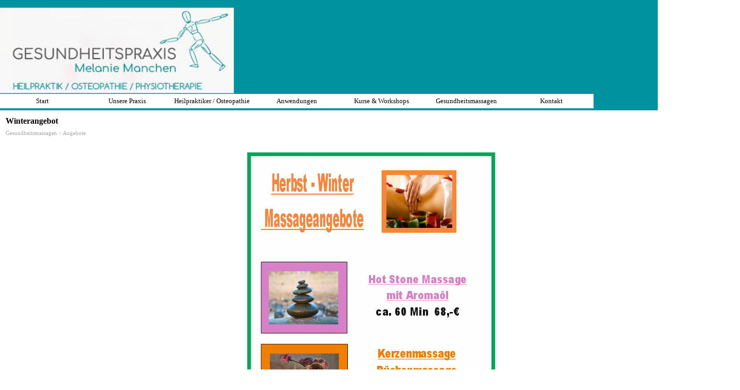

--- FILE ---
content_type: text/html
request_url: http://gesundheitspraxis-manchen.de/winterangebot.html
body_size: 3863
content:
<!DOCTYPE html><!-- HTML5 -->
<html prefix="og: http://ogp.me/ns#" lang="de-DE" dir="ltr">
	<head>
		<title>Winterangebot - Gesundheitspraxis-Manchen</title>
		<meta charset="utf-8" />
		<!--[if IE]><meta http-equiv="ImageToolbar" content="False" /><![endif]-->
		<meta name="author" content="Alfred Luetjens" />
		<meta name="generator" content="Incomedia WebSite X5 Pro 2025.3.4 - www.websitex5.com" />
		<meta property="og:locale" content="de" />
		<meta property="og:type" content="website" />
		<meta property="og:url" content="http://www.gesundheitspraxis-manchen.de/winterangebot.html" />
		<meta property="og:title" content="Winterangebot" />
		<meta property="og:site_name" content="Gesundheitspraxis-Manchen" />
		<meta name="viewport" content="width=1440" />
		
		<link rel="stylesheet" href="style/reset.css?2025-3-4-0" media="screen,print" />
		<link rel="stylesheet" href="style/print.css?2025-3-4-0" media="print" />
		<link rel="stylesheet" href="style/style.css?2025-3-4-0" media="screen,print" />
		<link rel="stylesheet" href="style/template.css?2025-3-4-0" media="screen" />
		<link rel="stylesheet" href="pcss/winterangebot.css?2025-3-4-0-639008055675322765" media="screen,print" />
		<script src="res/jquery.js?2025-3-4-0"></script>
		<script src="res/x5engine.js?2025-3-4-0" data-files-version="2025-3-4-0"></script>
		<script>
			window.onload = function(){ checkBrowserCompatibility('Der von Ihnen verwendete Browser unterstützt nicht die die Funktionen, die für die Anzeige dieser Website benötigt werden.','Der von Ihnen verwendete Browser unterstützt möglicherweise nicht die die Funktionen, die für die Anzeige dieser Website benötigt werden.','[1]Browser aktualisieren[/1] oder [2]Vorgang fortsetzen[/2].','http://outdatedbrowser.com/'); };
			x5engine.utils.currentPagePath = 'winterangebot.html';
		</script>
		
	</head>
	<body>
		<div id="imPageExtContainer">
			<div id="imPageIntContainer">
				<a class="screen-reader-only-even-focused" href="#imGoToCont" title="Überspringen Sie das Hauptmenü">Direkt zum Seiteninhalt</a>
				<div id="imHeaderBg"></div>
				<div id="imPage">
					<header id="imHeader">
						<h1 class="imHidden">Winterangebot - Gesundheitspraxis-Manchen</h1>
						<div id="imHeaderObjects"><div id="imHeader_imMenuObject_02_wrapper" class="template-object-wrapper"><!-- UNSEARCHABLE --><a id="imHeader_imMenuObject_02_skip_menu" href="#imHeader_imMenuObject_02_after_menu" class="screen-reader-only-even-focused">Menü überspringen</a><div id="imHeader_imMenuObject_02"><nav id="imHeader_imMenuObject_02_container"><button type="button" class="clear-button-style hamburger-button hamburger-component" aria-label="Menü anzeigen"><span class="hamburger-bar"></span><span class="hamburger-bar"></span><span class="hamburger-bar"></span></button><div class="hamburger-menu-background-container hamburger-component">
	<div class="hamburger-menu-background menu-mobile menu-mobile-animated hidden">
		<button type="button" class="clear-button-style hamburger-menu-close-button" aria-label="Schließen"><span aria-hidden="true">&times;</span></button>
	</div>
</div>
<ul class="menu-mobile-animated hidden">
	<li class="imMnMnFirst imPage" data-link-paths=",/index.html,/">
<div class="label-wrapper">
<div class="label-inner-wrapper">
		<a class="label" href="index.html">
Start		</a>
</div>
</div>
	</li><li class="imMnMnMiddle imLevel"><div class="label-wrapper"><div class="label-inner-wrapper"><span class="label">Unsere Praxis</span><button type="button" class="screen-reader-only clear-button-style toggle-submenu" aria-label="Untermenü anzeigen für Unsere Praxis" aria-expanded="false" onclick="if ($(this).attr('aria-expanded') == 'true') event.stopImmediatePropagation(); $(this).closest('.imLevel').trigger(jQuery.Event($(this).attr('aria-expanded') == 'false' ? 'mouseenter' : 'mouseleave', { originalEvent: event } ));">▼</button></div></div><ul data-original-position="open-bottom" class="open-bottom" style="" >
	<li class="imMnMnFirst imPage" data-link-paths=",/unser-team.html">
<div class="label-wrapper">
<div class="label-inner-wrapper">
		<a class="label" href="unser-team.html">
unser Team		</a>
</div>
</div>
	</li><li class="imMnMnMiddle imPage" data-link-paths=",/unsere-praxisraeume.html">
<div class="label-wrapper">
<div class="label-inner-wrapper">
		<a class="label" href="unsere-praxisraeume.html">
unsere Praxisräume		</a>
</div>
</div>
	</li><li class="imMnMnLast imPage" data-link-paths=",/allgemeine-informationen.html">
<div class="label-wrapper">
<div class="label-inner-wrapper">
		<a class="label" href="allgemeine-informationen.html">
Allgemeine Informationen		</a>
</div>
</div>
	</li></ul></li><li class="imMnMnMiddle imLevel"><div class="label-wrapper"><div class="label-inner-wrapper"><span class="label">Heilpraktiker / Osteopathie</span><button type="button" class="screen-reader-only clear-button-style toggle-submenu" aria-label="Untermenü anzeigen für Heilpraktiker / Osteopathie" aria-expanded="false" onclick="if ($(this).attr('aria-expanded') == 'true') event.stopImmediatePropagation(); $(this).closest('.imLevel').trigger(jQuery.Event($(this).attr('aria-expanded') == 'false' ? 'mouseenter' : 'mouseleave', { originalEvent: event } ));">▼</button></div></div><ul data-original-position="open-bottom" class="open-bottom" style="" >
	<li class="imMnMnFirst imPage" data-link-paths=",/informationen.html">
<div class="label-wrapper">
<div class="label-inner-wrapper">
		<a class="label" href="informationen.html">
Informationen		</a>
</div>
</div>
	</li><li class="imMnMnSeparator imMnMnMiddle filled-separator">
<div class="label-wrapper">
<div class="label-inner-wrapper">
<span class="label">Wir sind Mitglied im:</span></div></div>	</li><li class="imMnMnMiddle imLevel" data-link-hash="646927051"><div class="label-wrapper"><div class="label-inner-wrapper"><a href="https://www.osteopathie.de/" target="_blank" class="label">Bundesvertretung der Osteopathen</a></div></div></li><li class="imMnMnLast imLevel" data-link-hash="908433042"><div class="label-wrapper"><div class="label-inner-wrapper"><a href="https://www.heilpraktiker.org/" target="_blank" class="label">Fachverband Dt. Heilpraktiker</a></div></div></li></ul></li><li class="imMnMnMiddle imLevel"><div class="label-wrapper"><div class="label-inner-wrapper"><span class="label">Anwendungen</span><button type="button" class="screen-reader-only clear-button-style toggle-submenu" aria-label="Untermenü anzeigen für Anwendungen" aria-expanded="false" onclick="if ($(this).attr('aria-expanded') == 'true') event.stopImmediatePropagation(); $(this).closest('.imLevel').trigger(jQuery.Event($(this).attr('aria-expanded') == 'false' ? 'mouseenter' : 'mouseleave', { originalEvent: event } ));">▼</button></div></div><ul data-original-position="open-bottom" class="open-bottom" style="" >
	<li class="imMnMnFirst imPage" data-link-paths=",/atemtherapie.html">
<div class="label-wrapper">
<div class="label-inner-wrapper">
		<a class="label" href="atemtherapie.html">
Atemtherapie		</a>
</div>
</div>
	</li><li class="imMnMnMiddle imPage" data-link-paths=",/beckenboden-therapie.html">
<div class="label-wrapper">
<div class="label-inner-wrapper">
		<a class="label" href="beckenboden-therapie.html">
Beckenboden Therapie		</a>
</div>
</div>
	</li><li class="imMnMnMiddle imPage" data-link-paths=",/bobath-fuer-erwachsene.html">
<div class="label-wrapper">
<div class="label-inner-wrapper">
		<a class="label" href="bobath-fuer-erwachsene.html">
Bobath für Erwachsene		</a>
</div>
</div>
	</li><li class="imMnMnMiddle imPage" data-link-paths=",/eisanwendung.html">
<div class="label-wrapper">
<div class="label-inner-wrapper">
		<a class="label" href="eisanwendung.html">
Eisanwendung		</a>
</div>
</div>
	</li><li class="imMnMnMiddle imPage" data-link-paths=",/fango.html">
<div class="label-wrapper">
<div class="label-inner-wrapper">
		<a class="label" href="fango.html">
Fango		</a>
</div>
</div>
	</li><li class="imMnMnMiddle imPage" data-link-paths=",/fuszreflexzonenbehandlung.html">
<div class="label-wrapper">
<div class="label-inner-wrapper">
		<a class="label" href="fuszreflexzonenbehandlung.html">
Fußreflexzonenbehandlung		</a>
</div>
</div>
	</li><li class="imMnMnMiddle imPage" data-link-paths=",/hausbesuche.html">
<div class="label-wrapper">
<div class="label-inner-wrapper">
		<a class="label" href="hausbesuche.html">
Hausbesuche		</a>
</div>
</div>
	</li><li class="imMnMnMiddle imPage" data-link-paths=",/kiefergelenksbehandlung--cmd-.html">
<div class="label-wrapper">
<div class="label-inner-wrapper">
		<a class="label" href="kiefergelenksbehandlung--cmd-.html">
Kiefergelenksbehandlung (CMD)		</a>
</div>
</div>
	</li><li class="imMnMnMiddle imPage" data-link-paths=",/kinesiotape.html">
<div class="label-wrapper">
<div class="label-inner-wrapper">
		<a class="label" href="kinesiotape.html">
Kinesiotape		</a>
</div>
</div>
	</li><li class="imMnMnMiddle imPage" data-link-paths=",/kopfschmerz--und-migraenetherapie.html">
<div class="label-wrapper">
<div class="label-inner-wrapper">
		<a class="label" href="kopfschmerz--und-migraenetherapie.html">
Kopfschmerz- und Migränetherapie		</a>
</div>
</div>
	</li><li class="imMnMnMiddle imPage" data-link-paths=",/krankengymnastik.html">
<div class="label-wrapper">
<div class="label-inner-wrapper">
		<a class="label" href="krankengymnastik.html">
Krankengymnastik		</a>
</div>
</div>
	</li><li class="imMnMnMiddle imPage" data-link-paths=",/manuelle-lymphdrainage.html">
<div class="label-wrapper">
<div class="label-inner-wrapper">
		<a class="label" href="manuelle-lymphdrainage.html">
Manuelle Lymphdrainage		</a>
</div>
</div>
	</li><li class="imMnMnMiddle imPage" data-link-paths=",/manuelle-therapie.html">
<div class="label-wrapper">
<div class="label-inner-wrapper">
		<a class="label" href="manuelle-therapie.html">
Manuelle Therapie		</a>
</div>
</div>
	</li><li class="imMnMnMiddle imPage" data-link-paths=",/muskelrelaxation-nach-jacobson.html">
<div class="label-wrapper">
<div class="label-inner-wrapper">
		<a class="label" href="muskelrelaxation-nach-jacobson.html">
Muskelrelaxation nach Jacobson		</a>
</div>
</div>
	</li><li class="imMnMnMiddle imPage" data-link-paths=",/myofasziale-regulationstherapie.html">
<div class="label-wrapper">
<div class="label-inner-wrapper">
		<a class="label" href="myofasziale-regulationstherapie.html">
Myofasziale Regulationstherapie		</a>
</div>
</div>
	</li><li class="imMnMnMiddle imPage" data-link-paths=",/narbenbehandlung.html">
<div class="label-wrapper">
<div class="label-inner-wrapper">
		<a class="label" href="narbenbehandlung.html">
Narbenbehandlung		</a>
</div>
</div>
	</li><li class="imMnMnMiddle imPage" data-link-paths=",/cranio-sacrale-therapie.html">
<div class="label-wrapper">
<div class="label-inner-wrapper">
		<a class="label" href="cranio-sacrale-therapie.html">
Cranio-Sacrale Therapie		</a>
</div>
</div>
	</li><li class="imMnMnLast imPage" data-link-paths=",/personaltraining.html">
<div class="label-wrapper">
<div class="label-inner-wrapper">
		<a class="label" href="personaltraining.html">
Personaltraining		</a>
</div>
</div>
	</li></ul></li><li class="imMnMnMiddle imLevel"><div class="label-wrapper"><div class="label-inner-wrapper"><span class="label">Kurse &amp; Workshops</span><button type="button" class="screen-reader-only clear-button-style toggle-submenu" aria-label="Untermenü anzeigen für Kurse &amp; Workshops" aria-expanded="false" onclick="if ($(this).attr('aria-expanded') == 'true') event.stopImmediatePropagation(); $(this).closest('.imLevel').trigger(jQuery.Event($(this).attr('aria-expanded') == 'false' ? 'mouseenter' : 'mouseleave', { originalEvent: event } ));">▼</button></div></div><ul data-original-position="open-bottom" class="open-bottom" style="" >
	<li class=" imPage" data-link-paths=",/qi-gong.html">
<div class="label-wrapper">
<div class="label-inner-wrapper">
		<a class="label" href="qi-gong.html">
Qi Gong		</a>
</div>
</div>
	</li></ul></li><li class="imMnMnMiddle imLevel"><div class="label-wrapper"><div class="label-inner-wrapper"><span class="label">Gesundheitsmassagen</span><button type="button" class="screen-reader-only clear-button-style toggle-submenu" aria-label="Untermenü anzeigen für Gesundheitsmassagen" aria-expanded="false" onclick="if ($(this).attr('aria-expanded') == 'true') event.stopImmediatePropagation(); $(this).closest('.imLevel').trigger(jQuery.Event($(this).attr('aria-expanded') == 'false' ? 'mouseenter' : 'mouseleave', { originalEvent: event } ));">▼</button></div></div><ul data-original-position="open-bottom" class="open-bottom" style="" >
	<li class="imMnMnFirst imPage" data-link-paths=",/gesundheitsmassagen.html">
<div class="label-wrapper">
<div class="label-inner-wrapper">
		<a class="label" href="gesundheitsmassagen.html">
Gesundheitsmassagen		</a>
</div>
</div>
	</li><li class="imMnMnMiddle imLevel"><div class="label-wrapper"><div class="label-inner-wrapper"><span class="label">Energie Balance</span><button type="button" class="screen-reader-only clear-button-style toggle-submenu" aria-label="Untermenü anzeigen für Energie Balance" aria-expanded="false" onclick="if ($(this).attr('aria-expanded') == 'true') event.stopImmediatePropagation(); $(this).closest('.imLevel').trigger(jQuery.Event($(this).attr('aria-expanded') == 'false' ? 'mouseenter' : 'mouseleave', { originalEvent: event } ));">▼</button></div></div><ul data-original-position="open-right" class="open-right" style="" >
	<li class=" imPage" data-link-paths=",/shiatsu-1.html">
<div class="label-wrapper">
<div class="label-inner-wrapper">
		<a class="label" href="shiatsu-1.html">
Shiatsu		</a>
</div>
</div>
	</li></ul></li><li class="imMnMnMiddle imLevel"><div class="label-wrapper"><div class="label-inner-wrapper"><span class="label">Massage Info</span><button type="button" class="screen-reader-only clear-button-style toggle-submenu" aria-label="Untermenü anzeigen für Massage Info" aria-expanded="false" onclick="if ($(this).attr('aria-expanded') == 'true') event.stopImmediatePropagation(); $(this).closest('.imLevel').trigger(jQuery.Event($(this).attr('aria-expanded') == 'false' ? 'mouseenter' : 'mouseleave', { originalEvent: event } ));">▼</button></div></div><ul data-original-position="open-right" class="open-right" style="" >
	<li class="imMnMnFirst imPage" data-link-paths=",/unsere-massageprodukte.html">
<div class="label-wrapper">
<div class="label-inner-wrapper">
		<a class="label" href="unsere-massageprodukte.html">
unsere Massageprodukte		</a>
</div>
</div>
	</li><li class="imMnMnLast imPage" data-link-paths=",/massage-knigge.html">
<div class="label-wrapper">
<div class="label-inner-wrapper">
		<a class="label" href="massage-knigge.html">
Massage Knigge		</a>
</div>
</div>
	</li></ul></li><li class="imMnMnLast imLevel"><div class="label-wrapper"><div class="label-inner-wrapper"><span class="label">Angebote</span><button type="button" class="screen-reader-only clear-button-style toggle-submenu" aria-label="Untermenü anzeigen für Angebote" aria-expanded="false" onclick="if ($(this).attr('aria-expanded') == 'true') event.stopImmediatePropagation(); $(this).closest('.imLevel').trigger(jQuery.Event($(this).attr('aria-expanded') == 'false' ? 'mouseenter' : 'mouseleave', { originalEvent: event } ));">▼</button></div></div><ul data-original-position="open-right" class="open-right" style="" >
	<li class=" imPage" data-link-paths=",/herbstangebote.html">
<div class="label-wrapper">
<div class="label-inner-wrapper">
		<a class="label" href="herbstangebote.html">
Herbstangebote		</a>
</div>
</div>
	</li></ul></li></ul></li><li class="imMnMnLast imLevel"><div class="label-wrapper"><div class="label-inner-wrapper"><span class="label">Kontakt</span><button type="button" class="screen-reader-only clear-button-style toggle-submenu" aria-label="Untermenü anzeigen für Kontakt" aria-expanded="false" onclick="if ($(this).attr('aria-expanded') == 'true') event.stopImmediatePropagation(); $(this).closest('.imLevel').trigger(jQuery.Event($(this).attr('aria-expanded') == 'false' ? 'mouseenter' : 'mouseleave', { originalEvent: event } ));">▼</button></div></div><ul data-original-position="open-bottom" class="open-bottom" style="" >
	<li class="imMnMnFirst imPage" data-link-paths=",/kontakt-und-anfragen.html">
<div class="label-wrapper">
<div class="label-inner-wrapper">
		<a class="label" href="kontakt-und-anfragen.html">
Kontakt und Anfragen		</a>
</div>
</div>
	</li><li class="imMnMnMiddle imPage" data-link-paths=",/lage.html">
<div class="label-wrapper">
<div class="label-inner-wrapper">
		<a class="label" href="lage.html">
Lage		</a>
</div>
</div>
	</li><li class="imMnMnMiddle imPage" data-link-paths=",/impressum.html">
<div class="label-wrapper">
<div class="label-inner-wrapper">
		<a class="label" href="impressum.html">
Impressum		</a>
</div>
</div>
	</li><li class="imMnMnLast imPage" data-link-paths=",/datenschutzerklaerung.html">
<div class="label-wrapper">
<div class="label-inner-wrapper">
		<a class="label" href="datenschutzerklaerung.html">
Datenschutzerklärung		</a>
</div>
</div>
	</li></ul></li></ul></nav></div><a id="imHeader_imMenuObject_02_after_menu" class="screen-reader-only-even-focused"></a><!-- UNSEARCHABLE END --><script>
var imHeader_imMenuObject_02_settings = {
	'menuId': 'imHeader_imMenuObject_02',
	'responsiveMenuEffect': 'slide',
	'responsiveMenuLevelOpenEvent': 'mouseover',
	'animationDuration': 1000,
}
x5engine.boot.push(function(){x5engine.initMenu(imHeader_imMenuObject_02_settings)});
$(function () {
    $('#imHeader_imMenuObject_02_container ul li').not('.imMnMnSeparator').each(function () {
        $(this).on('mouseenter', function (evt) {
            if (!evt.originalEvent) {
                evt.stopImmediatePropagation();
                evt.preventDefault();
                return;
            }
        });
    });
});
$(function () {$('#imHeader_imMenuObject_02_container ul li').not('.imMnMnSeparator').each(function () {    var $this = $(this), timeout = 0;    $this.on('mouseenter', function () {        if($(this).parents('#imHeader_imMenuObject_02_container-menu-opened').length > 0) return;         clearTimeout(timeout);        setTimeout(function () { $this.children('ul, .multiple-column').stop(false, false).fadeIn(); }, 250);    }).on('mouseleave', function () {        if($(this).parents('#imHeader_imMenuObject_02_container-menu-opened').length > 0) return;         timeout = setTimeout(function () { $this.children('ul, .multiple-column').stop(false, false).fadeOut(); }, 250);    });});});

</script>
</div><div id="imHeader_imObjectImage_03_wrapper" class="template-object-wrapper"><div id="imHeader_imObjectImage_03"><div id="imHeader_imObjectImage_03_container"><img src="images/Header_Neu.jpg"  width="410" height="151" />
</div></div></div></div>
					</header>
					<div id="imStickyBarContainer">
						<div id="imStickyBarGraphics"></div>
						<div id="imStickyBar">
							<div id="imStickyBarObjects"></div>
						</div>
					</div>
					<div id="imSideBar">
						<div id="imSideBarObjects"></div>
					</div>
					<div id="imContentGraphics"></div>
					<main id="imContent">
						<a id="imGoToCont"></a>
						<header>
							<h2 id="imPgTitle">Winterangebot</h2>
							<div id="imBreadcrumb">Gesundheitsmassagen &gt; Angebote</div>
						</header>
						<div id="imPageRow_1" class="imPageRow">
						
						</div>
						<div id="imCell_1" class=""> <div id="imCellStyleGraphics_1" ></div><div id="imCellStyleBorders_1"></div><div id="imObjectImage_137_01"><div id="imObjectImage_137_01_container"><img src="images/Winter-23-b.jpg"  width="501" height="726" />
						</div></div></div>
					</main>
					<div id="imFooterBg"></div>
					<footer id="imFooter">
						<div id="imFooterObjects"><div id="imFooter_imObjectImage_03_wrapper" class="template-object-wrapper"><div id="imFooter_imObjectImage_03"><div id="imFooter_imObjectImage_03_container"><a href="https://www.osteopathie.de/" target="_blank"><img src="images/VOD_Logo.jpg"  width="150" height="45" />
</a></div></div></div><div id="imFooter_imObjectImage_04_wrapper" class="template-object-wrapper"><div id="imFooter_imObjectImage_04"><div id="imFooter_imObjectImage_04_container"><a href="https://www.heilpraktiker.org/" target="_blank"><img src="images/Heilpraktikerlogo.jpg"  width="119" height="120" />
</a></div></div></div><div id="imFooter_imTextObject_07_wrapper" class="template-object-wrapper"><div id="imFooter_imTextObject_07">
	<div data-index="0"  class="text-tab-content grid-prop current-tab "  id="imFooter_imTextObject_07_tab0" style="opacity: 1; " role="tabpanel" tabindex="0">
		<div class="text-inner">
			<div><span class="fs18lh1-5 cf1">Heilpraktik / Osteopathie / Physioterapie</span></div>
		</div>
	</div>

</div>
</div><div id="imFooter_imTextObject_08_wrapper" class="template-object-wrapper"><div id="imFooter_imTextObject_08">
	<div data-index="0"  class="text-tab-content grid-prop current-tab "  id="imFooter_imTextObject_08_tab0" style="opacity: 1; " role="tabpanel" tabindex="0">
		<div class="text-inner">
			<div class="imTACenter"><span class="fs10lh1-5">Gesundheitspraxis Manchen</span></div><div class="imTACenter"><span class="fs10lh1-5">Merkurstraße 45-47 / </span><span class="fs10lh1-5">24943 Flensburg</span></div>
		</div>
	</div>

</div>
</div><div id="imFooter_imTextObject_09_wrapper" class="template-object-wrapper"><div id="imFooter_imTextObject_09">
	<div data-index="0"  class="text-tab-content grid-prop current-tab "  id="imFooter_imTextObject_09_tab0" style="opacity: 1; " role="tabpanel" tabindex="0">
		<div class="text-inner">
			<div><span class="fs18lh1-5"><a href="kontakt-und-anfragen.html" target="_blank" class="imCssLink">Kontakt / Anmeldung</a></span></div>
		</div>
	</div>

</div>
</div></div>
					</footer>
				</div>
				<span class="screen-reader-only-even-focused" style="bottom: 0;"><a href="#imGoToCont" title="Lesen Sie den Inhalt der Seite noch einmal durch">Zurück zum Seiteninhalt</a></span>
			</div>
		</div>
		
		<noscript class="imNoScript"><div class="alert alert-red">Um diese Website nutzen zu können, aktivieren Sie bitte JavaScript.</div></noscript>
	</body>
</html>


--- FILE ---
content_type: text/css
request_url: http://gesundheitspraxis-manchen.de/style/template.css?2025-3-4-0
body_size: 558
content:
html { position: relative; margin: 0; padding: 0; height: 100%; }
body { margin: 0; padding: 0; text-align: start; height: 100%; }
#imPageExtContainer { min-height: 100%; }
#imPageIntContainer { position: relative;}
#imPage { position: relative; width: 100%; }
#imHeaderBg { position: absolute; inset-inline-start: 0px; top: 0; width: 100%; }
#imContent { position: relative; overflow-x: clip; }
#imFooterBg { position: absolute; inset-inline-start: 0px; bottom: 0; width: 100%; }
#imStickyBarContainer { visibility: hidden; position: fixed; overflow: hidden; }
html { min-width: 1440px; }
#imPageExtContainer { background-image: url('Hintergrund.jpg'); background-position: left top; background-repeat: repeat; background-attachment: scroll; background-color: rgba(255, 255, 255, 1); z-index: 0; position: relative; }
#imPage { padding-top: 15px; padding-bottom: 15px; min-width: 1440px; }
#imHeaderBg { height: 165px; background-image: none; background-color: transparent; }
#imHeader { background-image: url('Hintergrund.jpg'); background-position: left top; background-repeat: repeat; background-attachment: scroll; background-color: transparent; }
#imHeaderObjects { margin-inline-start: auto; margin-inline-end: auto; position: relative; height: 200px; width:1440px; }
#imContent { align-self: start; padding: 5px 0 5px 0; }
#imContentGraphics { min-height: 380px; background-image: none; background-color: rgba(255, 255, 255, 1); }
#imFooterBg { z-index: -1; height: 90px; background-image: url('Hintergrund_9twecc7e.jpg'); background-position: left top; background-repeat: repeat; background-attachment: scroll; background-color: rgba(255, 255, 255, 1); }
#imFooter {  background-image: none; background-color: rgba(255, 255, 255, 1); }
#imFooterObjects { margin-inline-start: auto; margin-inline-end: auto; position: relative; height: 75px; width:1440px; }
#imSideBar { background-image: none; background-color: transparent; overflow: visible; zoom: 1; z-index: 200; }
#imSideBarObjects { position: relative; height: 380px; }


--- FILE ---
content_type: text/css
request_url: http://gesundheitspraxis-manchen.de/pcss/winterangebot.css?2025-3-4-0-639008055675322765
body_size: 3862
content:
#imPage { display: grid; grid-template-columns: minmax(0, 1fr) 1440px minmax(0, 1fr); grid-template-rows: 200px auto 75px; }
#imHeader { display: block; grid-column: 1 / 4; grid-row: 1 / 2; }
#imFooter { display: block; grid-column: 2 / 3; grid-row: 3 / 4; }
#imSideBar { display: none; }
#imContent { display: block; grid-column: 1 / 4; grid-row: 2 / 3; }
#imContentGraphics { display: block; grid-column: 2 / 3; grid-row: 2 / 3; }
#imContent { display: grid; grid-template-columns: minmax(0, 1fr) 59.583px 59.583px 59.583px 59.583px 59.583px 59.583px 59.583px 59.583px 59.583px 59.583px 59.583px 59.583px 59.583px 59.583px 59.583px 59.583px 59.583px 59.583px 59.583px 59.583px 59.583px 59.583px 59.583px 59.583px minmax(0, 1fr); grid-template-rows: auto auto auto; }
#imContent > header { display: block; grid-column: 2 / 26; grid-row: 1 / 2; }
#imGoToCont { display: block; grid-column: 2 / 3; grid-row: 1 / 2; }
#imCell_1 { display: grid; grid-column: 2 / 26; grid-row: 2 / 4; }
#imPageRow_1 { display: block; grid-column: 2 / 26; grid-row: 2 / 4; }
h2#imPgTitle { position: relative; float: left; float: inline-start; }
#imBreadcrumb { position: relative; float: left; float: inline-start; }
#imHeader_imCell_2 { grid-template-columns: 100%; position: relative; box-sizing: border-box; }
#imHeader_imMenuObject_02 { position: relative; max-width: 100%; box-sizing: border-box; z-index: 103; }
#imHeader_imCellStyleGraphics_2 { grid-row: 1 / -1; grid-column: 1 / -1; background-color: transparent;  }
#imHeader_imCellStyleBorders_2 { grid-row: 1 / -1; grid-column: 1 / -1; z-index: 102; }

.label-wrapper .menu-item-icon {
max-height: 100%; position: absolute; top: 0; bottom: 0; inset-inline-start: 3px; margin: auto; z-index: 0; 
}
.im-menu-opened #imStickyBarContainer, .im-menu-opened #imPageToTop { visibility: hidden !important; }
#imHeader_imCell_3 { grid-template-columns: 100%; position: relative; box-sizing: border-box; }
#imHeader_imObjectImage_03 { position: relative; max-width: 100%; box-sizing: border-box; z-index: 3; }
#imHeader_imCellStyleGraphics_3 { grid-row: 1 / -1; grid-column: 1 / -1; background-color: transparent;  }
#imHeader_imCellStyleBorders_3 { grid-row: 1 / -1; grid-column: 1 / -1; z-index: 2; }

#imHeader_imObjectImage_03 { vertical-align: top; margin-top: 0px; margin-bottom: 0px; margin-inline-start: auto; margin-inline-end: auto; }
#imHeader_imObjectImage_03 #imHeader_imObjectImage_03_container img { width: 100%; height: auto; vertical-align: top; }#imFooter_imCell_3 { grid-template-columns: 100%; position: relative; box-sizing: border-box; }
#imFooter_imObjectImage_03 { position: relative; max-width: 100%; box-sizing: border-box; z-index: 3; }
#imFooter_imCellStyleGraphics_3 { grid-row: 1 / -1; grid-column: 1 / -1; background-color: transparent;  }
#imFooter_imCellStyleBorders_3 { grid-row: 1 / -1; grid-column: 1 / -1; z-index: 2; }

#imFooter_imObjectImage_03 { vertical-align: top; margin-top: 0px; margin-bottom: 0px; margin-inline-start: auto; margin-inline-end: auto; }
#imFooter_imObjectImage_03 #imFooter_imObjectImage_03_container img { width: 100%; height: auto; vertical-align: top; }#imFooter_imCell_4 { grid-template-columns: 100%; position: relative; box-sizing: border-box; }
#imFooter_imObjectImage_04 { position: relative; max-width: 100%; box-sizing: border-box; z-index: 3; }
#imFooter_imCellStyleGraphics_4 { grid-row: 1 / -1; grid-column: 1 / -1; background-color: transparent;  }
#imFooter_imCellStyleBorders_4 { grid-row: 1 / -1; grid-column: 1 / -1; z-index: 2; }

#imFooter_imObjectImage_04 { vertical-align: top; margin-top: 0px; margin-bottom: 0px; margin-inline-start: auto; margin-inline-end: auto; }
#imFooter_imObjectImage_04 #imFooter_imObjectImage_04_container img { width: 100%; height: auto; vertical-align: top; }#imFooter_imCell_7 { grid-template-columns: 100%; position: relative; box-sizing: border-box; }
#imFooter_imTextObject_07 { position: relative; max-width: 100%; box-sizing: border-box; z-index: 3; }
#imFooter_imCellStyleGraphics_7 { grid-row: 1 / -1; grid-column: 1 / -1; background-color: transparent;  }
#imFooter_imCellStyleBorders_7 { grid-row: 1 / -1; grid-column: 1 / -1; z-index: 2; }

#imFooter_imTextObject_07 { width: 100%; }
#imFooter_imTextObject_07 { font-style: normal; font-weight: normal; line-height: 20px; }
#imFooter_imTextObject_07_tab0 div { line-height: 20px; }
#imFooter_imTextObject_07_tab0 .imHeading1 { line-height: 20px; }
#imFooter_imTextObject_07_tab0 .imHeading2 { line-height: 20px; }
#imFooter_imTextObject_07_tab0 .imHeading3 { line-height: 20px; }
#imFooter_imTextObject_07_tab0 .imHeading4 { line-height: 20px; }
#imFooter_imTextObject_07_tab0 .imHeading5 { line-height: 20px; }
#imFooter_imTextObject_07_tab0 .imHeading6 { line-height: 20px; }
#imFooter_imTextObject_07_tab0 ul { list-style: disc; margin: 0; padding: 0; overflow: hidden; }
#imFooter_imTextObject_07_tab0 ul ul { list-style: square; padding-block: 0px; padding-inline: 20px 0px; }
#imFooter_imTextObject_07_tab0 ul ul ul { list-style: circle; }
#imFooter_imTextObject_07_tab0 ul li, ol li { margin-block: 0px; margin-inline: 40px 0px; padding: 0px; }
#imFooter_imTextObject_07_tab0 ol { list-style: decimal; margin: 0; padding: 0; }
#imFooter_imTextObject_07_tab0 ol ol { list-style: lower-alpha; padding-block: 0px; padding-inline: 20px 0px; }
#imFooter_imTextObject_07_tab0 blockquote { margin-block: 0px; margin-inline: 15px 0px; padding: 0; border: none; }
#imFooter_imTextObject_07_tab0 table { border: none; padding: 0; border-collapse: collapse; }
#imFooter_imTextObject_07_tab0 table td { border: 1px solid black; word-wrap: break-word; padding: 4px 3px; margin: 0; vertical-align: middle; }
#imFooter_imTextObject_07_tab0 p { margin: 0; padding: 0; }
#imFooter_imTextObject_07_tab0 .inline-block { display: inline-block; }
#imFooter_imTextObject_07_tab0 sup { vertical-align: super; font-size: smaller; }
#imFooter_imTextObject_07_tab0 sub { vertical-align: sub; font-size: smaller; }
#imFooter_imTextObject_07_tab0 img { border: none; margin: 0; vertical-align: text-bottom;}
#imFooter_imTextObject_07_tab0 .fleft { float: left; float: inline-start; vertical-align: baseline;}
#imFooter_imTextObject_07_tab0 .fright { float: right; float: inline-end; vertical-align: baseline;}
#imFooter_imTextObject_07_tab0 img.fleft { margin-inline-end: 15px; }
#imFooter_imTextObject_07_tab0 img.fright { margin-inline-start: 15px; }
#imFooter_imTextObject_07_tab0 .imTALeft { text-align: start; }
#imFooter_imTextObject_07_tab0 .imTARight { text-align: end; }
#imFooter_imTextObject_07_tab0 .imTACenter { text-align: center; }
#imFooter_imTextObject_07_tab0 .imTAJustify { text-align: justify; }
#imFooter_imTextObject_07_tab0 .imUl { text-decoration: underline; }
#imFooter_imTextObject_07_tab0 .imStrike { text-decoration: line-through; }
#imFooter_imTextObject_07_tab0 .imUlStrike { text-decoration: underline line-through; }
#imFooter_imTextObject_07_tab0 .imVt { vertical-align: top; }
#imFooter_imTextObject_07_tab0 .imVc { vertical-align: middle; }
#imFooter_imTextObject_07_tab0 .imVb { vertical-align: bottom; }
#imFooter_imTextObject_07_tab0 hr { border: solid; border-block-width: 1px 0px; border-inline-width: 0px; }
#imFooter_imTextObject_07_tab0 .fs18lh1-5 { vertical-align: baseline; font-size: 18pt; line-height: 36px; }
#imFooter_imTextObject_07_tab0 .cf1 { color: rgb(0, 128, 128); }
#imFooter_imTextObject_07 .text-container {border-block-width: 0px 1px; border-inline-width: 1px; box-sizing: border-box;width: 100%;}
#imFooter_imTextObject_07 .text-container {margin: 0 auto; position: relative;overflow: hidden; display: grid; grid-template-rows: 1fr; grid-template-columns: 1fr; background-color: rgba(255, 255, 255, 1); border-style: solid;border-color: rgba(169, 169, 169, 1); }
#imFooter_imTextObject_07 .text-container .grid-prop.current-tab {z-index: 1; opacity: 1;  }
#imFooter_imTextObject_07 .text-container .grid-prop {grid-area: 1 / 1 / 2 / 2; opacity: 0; box-sizing: border-box; position: relative;  }
#imFooter_imTextObject_07 .text-container .text-tab-content.detach {position: absolute; top: 0; inset-inline-start: 0px; width: 100%; display: none; }
#imFooter_imCell_8 { grid-template-columns: 100%; position: relative; box-sizing: border-box; }
#imFooter_imTextObject_08 { position: relative; max-width: 100%; box-sizing: border-box; z-index: 3; }
#imFooter_imCellStyleGraphics_8 { grid-row: 1 / -1; grid-column: 1 / -1; background-color: transparent;  }
#imFooter_imCellStyleBorders_8 { grid-row: 1 / -1; grid-column: 1 / -1; z-index: 2; }

#imFooter_imTextObject_08 { width: 100%; }
#imFooter_imTextObject_08 { font-style: normal; font-weight: normal; line-height: 20px; }
#imFooter_imTextObject_08_tab0 div { line-height: 20px; }
#imFooter_imTextObject_08_tab0 .imHeading1 { line-height: 20px; }
#imFooter_imTextObject_08_tab0 .imHeading2 { line-height: 20px; }
#imFooter_imTextObject_08_tab0 .imHeading3 { line-height: 20px; }
#imFooter_imTextObject_08_tab0 .imHeading4 { line-height: 20px; }
#imFooter_imTextObject_08_tab0 .imHeading5 { line-height: 20px; }
#imFooter_imTextObject_08_tab0 .imHeading6 { line-height: 20px; }
#imFooter_imTextObject_08_tab0 ul { list-style: disc; margin: 0; padding: 0; overflow: hidden; }
#imFooter_imTextObject_08_tab0 ul ul { list-style: square; padding-block: 0px; padding-inline: 20px 0px; }
#imFooter_imTextObject_08_tab0 ul ul ul { list-style: circle; }
#imFooter_imTextObject_08_tab0 ul li, ol li { margin-block: 0px; margin-inline: 40px 0px; padding: 0px; }
#imFooter_imTextObject_08_tab0 ol { list-style: decimal; margin: 0; padding: 0; }
#imFooter_imTextObject_08_tab0 ol ol { list-style: lower-alpha; padding-block: 0px; padding-inline: 20px 0px; }
#imFooter_imTextObject_08_tab0 blockquote { margin-block: 0px; margin-inline: 15px 0px; padding: 0; border: none; }
#imFooter_imTextObject_08_tab0 table { border: none; padding: 0; border-collapse: collapse; }
#imFooter_imTextObject_08_tab0 table td { border: 1px solid black; word-wrap: break-word; padding: 4px 3px; margin: 0; vertical-align: middle; }
#imFooter_imTextObject_08_tab0 p { margin: 0; padding: 0; }
#imFooter_imTextObject_08_tab0 .inline-block { display: inline-block; }
#imFooter_imTextObject_08_tab0 sup { vertical-align: super; font-size: smaller; }
#imFooter_imTextObject_08_tab0 sub { vertical-align: sub; font-size: smaller; }
#imFooter_imTextObject_08_tab0 img { border: none; margin: 0; vertical-align: text-bottom;}
#imFooter_imTextObject_08_tab0 .fleft { float: left; float: inline-start; vertical-align: baseline;}
#imFooter_imTextObject_08_tab0 .fright { float: right; float: inline-end; vertical-align: baseline;}
#imFooter_imTextObject_08_tab0 img.fleft { margin-inline-end: 15px; }
#imFooter_imTextObject_08_tab0 img.fright { margin-inline-start: 15px; }
#imFooter_imTextObject_08_tab0 .imTALeft { text-align: start; }
#imFooter_imTextObject_08_tab0 .imTARight { text-align: end; }
#imFooter_imTextObject_08_tab0 .imTACenter { text-align: center; }
#imFooter_imTextObject_08_tab0 .imTAJustify { text-align: justify; }
#imFooter_imTextObject_08_tab0 .imUl { text-decoration: underline; }
#imFooter_imTextObject_08_tab0 .imStrike { text-decoration: line-through; }
#imFooter_imTextObject_08_tab0 .imUlStrike { text-decoration: underline line-through; }
#imFooter_imTextObject_08_tab0 .imVt { vertical-align: top; }
#imFooter_imTextObject_08_tab0 .imVc { vertical-align: middle; }
#imFooter_imTextObject_08_tab0 .imVb { vertical-align: bottom; }
#imFooter_imTextObject_08_tab0 hr { border: solid; border-block-width: 1px 0px; border-inline-width: 0px; }
#imFooter_imTextObject_08_tab0 .fs10lh1-5 { vertical-align: baseline; font-size: 10pt; line-height: 20px; }
#imFooter_imTextObject_08 .text-container {border-block-width: 0px 1px; border-inline-width: 1px; box-sizing: border-box;width: 100%;}
#imFooter_imTextObject_08 .text-container {margin: 0 auto; position: relative;overflow: hidden; display: grid; grid-template-rows: 1fr; grid-template-columns: 1fr; background-color: rgba(255, 255, 255, 1); border-style: solid;border-color: rgba(169, 169, 169, 1); }
#imFooter_imTextObject_08 .text-container .grid-prop.current-tab {z-index: 1; opacity: 1;  }
#imFooter_imTextObject_08 .text-container .grid-prop {grid-area: 1 / 1 / 2 / 2; opacity: 0; box-sizing: border-box; position: relative;  }
#imFooter_imTextObject_08 .text-container .text-tab-content.detach {position: absolute; top: 0; inset-inline-start: 0px; width: 100%; display: none; }
#imFooter_imCell_9 { grid-template-columns: 100%; position: relative; box-sizing: border-box; }
#imFooter_imTextObject_09 { position: relative; max-width: 100%; box-sizing: border-box; z-index: 3; }
#imFooter_imCellStyleGraphics_9 { grid-row: 1 / -1; grid-column: 1 / -1; background-color: transparent;  }
#imFooter_imCellStyleBorders_9 { grid-row: 1 / -1; grid-column: 1 / -1; z-index: 2; }

#imFooter_imTextObject_09 { width: 100%; }
#imFooter_imTextObject_09 { font-style: normal; font-weight: normal; line-height: 20px; }
#imFooter_imTextObject_09_tab0 div { line-height: 20px; }
#imFooter_imTextObject_09_tab0 .imHeading1 { line-height: 20px; }
#imFooter_imTextObject_09_tab0 .imHeading2 { line-height: 20px; }
#imFooter_imTextObject_09_tab0 .imHeading3 { line-height: 20px; }
#imFooter_imTextObject_09_tab0 .imHeading4 { line-height: 20px; }
#imFooter_imTextObject_09_tab0 .imHeading5 { line-height: 20px; }
#imFooter_imTextObject_09_tab0 .imHeading6 { line-height: 20px; }
#imFooter_imTextObject_09_tab0 ul { list-style: disc; margin: 0; padding: 0; overflow: hidden; }
#imFooter_imTextObject_09_tab0 ul ul { list-style: square; padding-block: 0px; padding-inline: 20px 0px; }
#imFooter_imTextObject_09_tab0 ul ul ul { list-style: circle; }
#imFooter_imTextObject_09_tab0 ul li, ol li { margin-block: 0px; margin-inline: 40px 0px; padding: 0px; }
#imFooter_imTextObject_09_tab0 ol { list-style: decimal; margin: 0; padding: 0; }
#imFooter_imTextObject_09_tab0 ol ol { list-style: lower-alpha; padding-block: 0px; padding-inline: 20px 0px; }
#imFooter_imTextObject_09_tab0 blockquote { margin-block: 0px; margin-inline: 15px 0px; padding: 0; border: none; }
#imFooter_imTextObject_09_tab0 table { border: none; padding: 0; border-collapse: collapse; }
#imFooter_imTextObject_09_tab0 table td { border: 1px solid black; word-wrap: break-word; padding: 4px 3px; margin: 0; vertical-align: middle; }
#imFooter_imTextObject_09_tab0 p { margin: 0; padding: 0; }
#imFooter_imTextObject_09_tab0 .inline-block { display: inline-block; }
#imFooter_imTextObject_09_tab0 sup { vertical-align: super; font-size: smaller; }
#imFooter_imTextObject_09_tab0 sub { vertical-align: sub; font-size: smaller; }
#imFooter_imTextObject_09_tab0 img { border: none; margin: 0; vertical-align: text-bottom;}
#imFooter_imTextObject_09_tab0 .fleft { float: left; float: inline-start; vertical-align: baseline;}
#imFooter_imTextObject_09_tab0 .fright { float: right; float: inline-end; vertical-align: baseline;}
#imFooter_imTextObject_09_tab0 img.fleft { margin-inline-end: 15px; }
#imFooter_imTextObject_09_tab0 img.fright { margin-inline-start: 15px; }
#imFooter_imTextObject_09_tab0 .imTALeft { text-align: start; }
#imFooter_imTextObject_09_tab0 .imTARight { text-align: end; }
#imFooter_imTextObject_09_tab0 .imTACenter { text-align: center; }
#imFooter_imTextObject_09_tab0 .imTAJustify { text-align: justify; }
#imFooter_imTextObject_09_tab0 .imUl { text-decoration: underline; }
#imFooter_imTextObject_09_tab0 .imStrike { text-decoration: line-through; }
#imFooter_imTextObject_09_tab0 .imUlStrike { text-decoration: underline line-through; }
#imFooter_imTextObject_09_tab0 .imVt { vertical-align: top; }
#imFooter_imTextObject_09_tab0 .imVc { vertical-align: middle; }
#imFooter_imTextObject_09_tab0 .imVb { vertical-align: bottom; }
#imFooter_imTextObject_09_tab0 hr { border: solid; border-block-width: 1px 0px; border-inline-width: 0px; }
#imFooter_imTextObject_09_tab0 .fs18lh1-5 { vertical-align: baseline; font-size: 18pt; line-height: 36px; }
#imFooter_imTextObject_09 .text-container {border-block-width: 0px 1px; border-inline-width: 1px; box-sizing: border-box;width: 100%;}
#imFooter_imTextObject_09 .text-container {margin: 0 auto; position: relative;overflow: hidden; display: grid; grid-template-rows: 1fr; grid-template-columns: 1fr; background-color: rgba(255, 255, 255, 1); border-style: solid;border-color: rgba(169, 169, 169, 1); }
#imFooter_imTextObject_09 .text-container .grid-prop.current-tab {z-index: 1; opacity: 1;  }
#imFooter_imTextObject_09 .text-container .grid-prop {grid-area: 1 / 1 / 2 / 2; opacity: 0; box-sizing: border-box; position: relative;  }
#imFooter_imTextObject_09 .text-container .text-tab-content.detach {position: absolute; top: 0; inset-inline-start: 0px; width: 100%; display: none; }
.imPageRow { position: relative;  }
#imCell_1 { grid-template-columns: 100%; position: relative; box-sizing: border-box; }
#imObjectImage_137_01 { position: relative; align-self: start; justify-self: center; max-width: 100%; box-sizing: border-box; z-index: 3; }
#imCellStyleGraphics_1 { grid-row: 1 / -1; grid-column: 1 / -1; background-color: transparent;  }
#imCellStyleBorders_1 { grid-row: 1 / -1; grid-column: 1 / -1; z-index: 2; }

#imObjectImage_137_01 #imObjectImage_137_01_container { width: 501px; max-width: 100%; line-height: 0; }
#imObjectImage_137_01 { vertical-align: top; margin-top: 0px; margin-bottom: 0px; margin-inline-start: auto; margin-inline-end: auto; }
#imObjectImage_137_01 #imObjectImage_137_01_container img { width: 100%; height: auto; vertical-align: top; }#imContent { padding-inline-start: 5px; padding-inline-end: 5px; }
.imPageRow { margin-inline-start: -5px; margin-inline-end: -5px; }
#imPgTitle { width: 1416px; margin-inline-start: 6px; margin-inline-end: 6px; }
#imBreadcrumb { width: 1416px; margin-inline-start: 6px; margin-inline-end: 6px; }
#imCell_1 { padding-top: 10px; padding-bottom: 10px; padding-inline-start: 10px; padding-inline-end: 10px; }
#imCell_1 { grid-template-rows: [row-content] auto ; }
#imObjectImage_137_01 { padding-top: 10px; padding-bottom: 10px; padding-inline-start: 10px; padding-inline-end: 10px; grid-row: row-content / span 1; grid-column: 1 / -1; }
#imCellStyleBorders_1 {  border-top: 0; border-bottom: 0; border-inline-start-width: 0px;  border-inline-end-width: 0px;  }

#imHeader_imMenuObject_02_wrapper { position: absolute; top: 168px; inset-inline-start: 38px; width: 1440px; height: 62px; text-align: center; z-index: 1003;  }
#imHeader_imCell_2 { padding-top: 0px; padding-bottom: 0px; padding-inline-start: 0px; padding-inline-end: 0px; }
#imHeader_imCell_2 { grid-template-rows: [row-content] auto ; }
#imHeader_imMenuObject_02 { padding-top: 0px; padding-bottom: 0px; padding-inline-start: 0px; padding-inline-end: 0px; grid-row: row-content / span 1; grid-column: 1 / -1; }
#imHeader_imCellStyleBorders_2 {  border-top: 0; border-bottom: 0; border-inline-start-width: 0px;  border-inline-end-width: 0px;  }
/* Main menu background */
#imHeader_imMenuObject_02_container { border: solid; border-block-color: transparent transparent; border-inline-color: transparent transparent; border-width: 0px; border-radius: 0px;  width: 100%; box-sizing: border-box; background-color: transparent; padding: 0px; display: inline-table;}
#imHeader_imMenuObject_02_container > ul:after {content: '';display: table;clear: both; }
/* Main menu button size and position */
#imHeader_imMenuObject_02_container > ul > li {position: relative;margin-inline-start: 0px; margin-top: 0px; display: inline-block; vertical-align: top; }
#imHeader_imMenuObject_02_container > ul > li > .label-wrapper, #imHeader_imMenuObject_02_container > ul > li > div > .label-wrapper { display: block; overflow: hidden; width: 165px; height: 28px; padding-block: 0px; padding-inline: 5px; border-width: 0px; border-radius: 0px; }
#imHeader_imMenuObject_02_container > ul > li > .label-wrapper:has(:focus-visible), #imHeader_imMenuObject_02_container > ul > li > div > .label-wrapper:has(:focus-visible) { overflow: visible; }
#imHeader_imMenuObject_02 .hamburger-button {cursor: pointer; width: 28px; height: 28px; display: inline-block; vertical-align: top; padding: 0; box-sizing: content-box; border-width: 0px; border-radius: 0px; }
#imHeader_imMenuObject_02 .hamburger-bar { margin: 3px auto; width: 65%; height: 3px; background-color: rgba(0, 0, 0, 1); display: block; }
#imHeader_imMenuObject_02 .label-inner-wrapper, #imHeader_imMenuObject_02 .hamburger-button > div { display: table; width: 100%; height: 100%; position: relative; z-index: 1; } #imHeader_imMenuObject_02_container > ul > li .label, #imHeader_imMenuObject_02 .hamburger-button > div > div { display: table-cell; vertical-align: middle; }
/* Main menu default button style */
#imHeader_imMenuObject_02_container > ul > li > .label-wrapper {background-color: rgba(255, 255, 255, 1);background-image: url('../images/12064F8EDEA0505C0AC380725AFA10EE.png');border-block-color: rgba(211, 211, 211, 1) rgba(211, 211, 211, 1); border-inline-color: rgba(211, 211, 211, 1) rgba(211, 211, 211, 1); border-style: solid; }
#imHeader_imMenuObject_02_container > ul > li > .label-wrapper .label, #imHeader_imMenuObject_02_container > ul > li > .label-wrapper button {width: 100%;height: 100%;font-family: Tahoma;font-size: 10pt;font-style: normal;text-decoration: none;text-align: center; color: rgba(0, 0, 0, 1);font-weight: normal;}
/* Hamburger button style */
#imHeader_imMenuObject_02 .hamburger-button {background-color: rgba(255, 255, 255, 1);background-image: url('../images/12064F8EDEA0505C0AC380725AFA10EE.png');border-block-color: rgba(211, 211, 211, 1) rgba(211, 211, 211, 1); border-inline-color: rgba(211, 211, 211, 1) rgba(211, 211, 211, 1); border-style: solid; }
#imHeader_imMenuObject_02 .hamburger-button .label, #imHeader_imMenuObject_02 .hamburger-button button {width: 100%;height: 100%;font-family: Tahoma;font-size: 10pt;font-style: normal;text-decoration: none;text-align: center; color: rgba(0, 0, 0, 1);font-weight: normal;}
/* Main menu current button style */
#imHeader_imMenuObject_02_container > ul > .imMnMnCurrent > .label-wrapper {background-color: transparent;background-image: url('../images/D834A68C8619071247AF96A3C39A77A8.png');border-block-color: rgba(211, 211, 211, 1) rgba(211, 211, 211, 1); border-inline-color: rgba(211, 211, 211, 1) rgba(211, 211, 211, 1); border-style: solid; }
#imHeader_imMenuObject_02_container > ul > .imMnMnCurrent > .label-wrapper .label, #imHeader_imMenuObject_02_container > ul > .imMnMnCurrent > .label-wrapper button {width: 100%;height: 100%;font-family: Tahoma;font-size: 10pt;font-style: normal;text-decoration: none;text-align: center; color: rgba(255, 255, 255, 1);font-weight: normal;}
/* Main menu hover button style */
#imHeader_imMenuObject_02_container > ul > li.imPage:hover > .label-wrapper {background-color: transparent;background-image: url('../images/D834A68C8619071247AF96A3C39A77A8.png');border-block-color: rgba(211, 211, 211, 1) rgba(211, 211, 211, 1); border-inline-color: rgba(211, 211, 211, 1) rgba(211, 211, 211, 1); border-style: solid; }
#imHeader_imMenuObject_02_container > ul > li.imPage:hover > .label-wrapper .label, #imHeader_imMenuObject_02_container > ul > li.imPage:hover > .label-wrapper button {width: 100%;height: 100%;font-family: Tahoma;font-size: 10pt;font-style: normal;text-decoration: none;text-align: center; color: rgba(255, 255, 255, 1);font-weight: normal;}
#imHeader_imMenuObject_02_container > ul > li.imLevel:hover > .label-wrapper {background-color: transparent;background-image: url('../images/D834A68C8619071247AF96A3C39A77A8.png');border-block-color: rgba(211, 211, 211, 1) rgba(211, 211, 211, 1); border-inline-color: rgba(211, 211, 211, 1) rgba(211, 211, 211, 1); border-style: solid; }
#imHeader_imMenuObject_02_container > ul > li.imLevel:hover > .label-wrapper .label, #imHeader_imMenuObject_02_container > ul > li.imLevel:hover > .label-wrapper button {width: 100%;height: 100%;font-family: Tahoma;font-size: 10pt;font-style: normal;text-decoration: none;text-align: center; color: rgba(255, 255, 255, 1);font-weight: normal;}
/* Main menu separator button style */
#imHeader_imMenuObject_02_container > ul > .imMnMnSeparator > .label-wrapper {background-color: transparent;background-image: none;border-block-color: rgba(211, 211, 211, 1) rgba(211, 211, 211, 1); border-inline-color: rgba(211, 211, 211, 1) rgba(211, 211, 211, 1); border-style: solid; }
#imHeader_imMenuObject_02_container > ul > .imMnMnSeparator > .label-wrapper .label, #imHeader_imMenuObject_02_container > ul > .imMnMnSeparator > .label-wrapper button {width: 100%;height: 100%;font-family: Tahoma;font-size: 10pt;font-style: normal;text-decoration: none;text-align: center; color: rgba(0, 0, 0, 1);font-weight: normal;}
#imHeader_imMenuObject_02 .imLevel { cursor: default; }
#imHeader_imMenuObject_02-menu-opened .imLevel { cursor: default; }
#imHeader_imMenuObject_02 { text-align: start; }
/* Level menu background */
#imHeader_imMenuObject_02 ul ul { border: solid; border-block-color: transparent transparent; border-inline-color: transparent transparent; border-width: 0px; border-radius: 0px;   background-color: transparent; }
/* Level menu button size and position */
#imHeader_imMenuObject_02 ul ul li {position: relative;margin-bottom: 0px; display: inline-block; vertical-align: top; }
/* Multiple column menu buttons position */
#imHeader_imMenuObject_02 .multiple-column > ul {max-width: 200px;}
#imHeader_imMenuObject_02 ul ul li:last-child {margin-bottom: 0px; }
#imHeader_imMenuObject_02 ul ul .label-wrapper { display: block; overflow: hidden; width: 194px; height: 22px; padding-block: 0px; padding-inline: 3px; }
#imHeader_imMenuObject_02 ul ul .label-wrapper:has(:focus-visible) { overflow: visible; }
#imHeader_imMenuObject_02 ul ul .label { display: table-cell; vertical-align: middle; }
/* Level menu default button style */
#imHeader_imMenuObject_02 ul ul .label-wrapper {background-color: transparent;background-image: url('../images/52E88CB004F57450B318986D1E222107.png');border-block-color: rgba(211, 211, 211, 1) rgba(211, 211, 211, 1); border-inline-color: rgba(211, 211, 211, 1) rgba(211, 211, 211, 1); border-style: solid; }
#imHeader_imMenuObject_02 ul ul .label-wrapper .label, #imHeader_imMenuObject_02 ul ul .label-wrapper button {width: 100%;height: 100%;font-family: Tahoma;font-size: 9pt;font-style: normal;text-decoration: none;text-align: start; color: rgba(0, 0, 0, 1);font-weight: normal;}
/* Level menu hover button style */
#imHeader_imMenuObject_02 ul ul li.imLevel:hover > .label-wrapper {background-color: transparent;background-image: url('../images/B3DE0BE63673CDA34042468B525ACA6B.png');border-block-color: rgba(211, 211, 211, 1) rgba(211, 211, 211, 1); border-inline-color: rgba(211, 211, 211, 1) rgba(211, 211, 211, 1); border-style: solid; }
#imHeader_imMenuObject_02 ul ul li.imLevel:hover > .label-wrapper .label, #imHeader_imMenuObject_02 ul ul li.imLevel:hover > .label-wrapper button {width: 100%;height: 100%;font-family: Tahoma;font-size: 9pt;font-style: normal;text-decoration: none;text-align: start; color: rgba(255, 255, 255, 1);font-weight: normal;}
#imHeader_imMenuObject_02 ul ul li.imPage:hover > .label-wrapper {background-color: transparent;background-image: url('../images/B3DE0BE63673CDA34042468B525ACA6B.png');border-block-color: rgba(211, 211, 211, 1) rgba(211, 211, 211, 1); border-inline-color: rgba(211, 211, 211, 1) rgba(211, 211, 211, 1); border-style: solid; }
#imHeader_imMenuObject_02 ul ul li.imPage:hover > .label-wrapper .label, #imHeader_imMenuObject_02 ul ul li.imPage:hover > .label-wrapper button {width: 100%;height: 100%;font-family: Tahoma;font-size: 9pt;font-style: normal;text-decoration: none;text-align: start; color: rgba(255, 255, 255, 1);font-weight: normal;}
/* Level menu separator button style */
#imHeader_imMenuObject_02 ul ul .imMnMnSeparator > .label-wrapper {background-color: transparent;background-image: url('../images/B3DE0BE63673CDA34042468B525ACA6B.png');border-block-color: rgba(211, 211, 211, 1) rgba(211, 211, 211, 1); border-inline-color: rgba(211, 211, 211, 1) rgba(211, 211, 211, 1); border-style: solid; }
#imHeader_imMenuObject_02 ul ul .imMnMnSeparator > .label-wrapper .label, #imHeader_imMenuObject_02 ul ul .imMnMnSeparator > .label-wrapper button {width: 100%;height: 100%;font-family: Tahoma;font-size: 9pt;font-style: normal;text-decoration: none;text-align: start; color: rgba(169, 169, 169, 1);font-weight: bold;}
/* Level menu separation line style */
/* Level menu current button style */
#imHeader_imMenuObject_02 .imMnMnCurrent > ul > .imMnMnCurrent > .label-wrapper {background-color: transparent;background-image: url('../images/D834A68C8619071247AF96A3C39A77A8.png');border-block-color: rgba(211, 211, 211, 1) rgba(211, 211, 211, 1); border-inline-color: rgba(211, 211, 211, 1) rgba(211, 211, 211, 1); border-style: solid; }
#imHeader_imMenuObject_02 .imMnMnCurrent > ul > .imMnMnCurrent > .label-wrapper .label, #imHeader_imMenuObject_02 .imMnMnCurrent > ul > .imMnMnCurrent > .label-wrapper button {width: 100%;height: 100%;font-family: Tahoma;font-size: 9pt;font-style: normal;text-decoration: none;text-align: start; color: rgba(255, 255, 255, 1);font-weight: normal;}
#imHeader_imMenuObject_02 ul ul { z-index: 2; }/* Level menu show/hide directives */
#imHeader_imMenuObject_02 .multiple-column {position: absolute; z-index: 2;inset-inline-start: 0px; }
#imHeader_imMenuObject_02 .multiple-column > ul {position: static;
display: inline-block;vertical-align: top;}
#imHeader_imMenuObject_02 .multiple-column > ul > li {display: block;}
#imHeader_imMenuObject_02_container > ul > li > ul {position: absolute;
top: 28px;
}
#imHeader_imMenuObject_02_container > ul > li > ul.open-bottom { inset-inline-start: 0px; }
#imHeader_imMenuObject_02_container > ul > li > ul.open-left { inset-inline-end: 175px; }
#imHeader_imMenuObject_02_container > ul > li > ul.open-right { inset-inline-start: 175px; }
#imHeader_imMenuObject_02_container > ul > li > ul ul, #imHeader_imMenuObject_02_container .multiple-column > ul > li ul {position: absolute;
top: 0;
}
#imHeader_imMenuObject_02_container  > ul > li > ul ul.open-left, #imHeader_imMenuObject_02_container .multiple-column > ul > li ul.open-left{ inset-inline-end: 200px; }
#imHeader_imMenuObject_02_container  > ul > li > ul ul.open-right, #imHeader_imMenuObject_02_container .multiple-column > ul > li ul.open-right{ inset-inline-start: 200px; }
#imHeader_imMenuObject_02 ul > li > ul, #imHeader_imMenuObject_02 .multiple-column { display: none; }
#imHeader_imMenuObject_02_container > ul > li:nth-child(8n+1) {
margin-inline-start: 0px; 
clear: left; clear: inline-start; 
}
#imHeader_imMenuObject_02_container > ul > li:nth-child(n+9) {
margin-top: 0px; 
}
#imHeader_imMenuObject_02-menu-opened { display: none; }
#imHeader_imMenuObject_02 .hamburger-component { display: none; }
#imHeader_imObjectImage_03_wrapper { position: absolute; top: 0px; inset-inline-start: 493px; width: 455px; height: 167px; text-align: center; z-index: 1002; overflow: hidden; }
#imHeader_imObjectImage_03_wrapper img {-webkit-clip-path: inset(0 0 0.595% 0);clip-path: inset(0 0 0.595% 0);}#imHeader_imCell_3 { padding-top: 0px; padding-bottom: 0px; padding-inline-start: 0px; padding-inline-end: 0px; }
#imHeader_imCell_3 { grid-template-rows: [row-content] auto ; }
#imHeader_imObjectImage_03 { padding-top: 0px; padding-bottom: 0px; padding-inline-start: 0px; padding-inline-end: 0px; grid-row: row-content / span 1; grid-column: 1 / -1; }
#imHeader_imCellStyleBorders_3 {  border-top: 0; border-bottom: 0; border-inline-start-width: 0px;  border-inline-end-width: 0px;  }

#imFooter_imObjectImage_03_wrapper { position: absolute; top: 12px; inset-inline-start: 22px; width: 150px; height: 53px; text-align: center; z-index: 1002; overflow: hidden; }
#imFooter_imObjectImage_03_wrapper img {-webkit-clip-path: inset(0 0 -17.778% 0);clip-path: inset(0 0 -17.778% 0);}#imFooter_imCell_3 { padding-top: 0px; padding-bottom: 0px; padding-inline-start: 0px; padding-inline-end: 0px; }
#imFooter_imCell_3 { grid-template-rows: [row-content] auto ; }
#imFooter_imObjectImage_03 { padding-top: 0px; padding-bottom: 0px; padding-inline-start: 0px; padding-inline-end: 0px; grid-row: row-content / span 1; grid-column: 1 / -1; }
#imFooter_imCellStyleBorders_3 {  border-top: 0; border-bottom: 0; border-inline-start-width: 0px;  border-inline-end-width: 0px;  }
#imFooter_imObjectImage_04_wrapper { position: absolute; top: 4px; inset-inline-start: 196px; width: 57px; height: 65px; text-align: center; z-index: 1003; overflow: hidden; }
#imFooter_imObjectImage_04_wrapper img {-webkit-clip-path: inset(0 0 -14.035% 0);clip-path: inset(0 0 -14.035% 0);}#imFooter_imCell_4 { padding-top: 0px; padding-bottom: 0px; padding-inline-start: 0px; padding-inline-end: 0px; }
#imFooter_imCell_4 { grid-template-rows: [row-content] auto ; }
#imFooter_imObjectImage_04 { padding-top: 0px; padding-bottom: 0px; padding-inline-start: 0px; padding-inline-end: 0px; grid-row: row-content / span 1; grid-column: 1 / -1; }
#imFooter_imCellStyleBorders_4 {  border-top: 0; border-bottom: 0; border-inline-start-width: 0px;  border-inline-end-width: 0px;  }
#imFooter_imTextObject_07_wrapper { position: absolute; top: 20px; inset-inline-start: 967px; width: 429px; height: 42px; text-align: center; z-index: 1004; overflow: hidden; }
#imFooter_imCell_7 { padding-top: 0px; padding-bottom: 0px; padding-inline-start: 0px; padding-inline-end: 0px; }
#imFooter_imCell_7 { grid-template-rows: [row-content] auto ; }
#imFooter_imTextObject_07 { padding-top: 0px; padding-bottom: 0px; padding-inline-start: 0px; padding-inline-end: 0px; grid-row: row-content / span 1; grid-column: 1 / -1; }
#imFooter_imCellStyleBorders_7 {  border-top: 0; border-bottom: 0; border-inline-start-width: 0px;  border-inline-end-width: 0px;  }
#imFooter_imTextObject_08_wrapper { position: absolute; top: 19px; inset-inline-start: 580px; width: 344px; height: 41px; text-align: center; z-index: 1005; overflow: hidden; }
#imFooter_imCell_8 { padding-top: 0px; padding-bottom: 0px; padding-inline-start: 0px; padding-inline-end: 0px; }
#imFooter_imCell_8 { grid-template-rows: [row-content] auto ; }
#imFooter_imTextObject_08 { padding-top: 0px; padding-bottom: 0px; padding-inline-start: 0px; padding-inline-end: 0px; grid-row: row-content / span 1; grid-column: 1 / -1; }
#imFooter_imCellStyleBorders_8 {  border-top: 0; border-bottom: 0; border-inline-start-width: 0px;  border-inline-end-width: 0px;  }
#imFooter_imTextObject_09_wrapper { position: absolute; top: 20px; inset-inline-start: 305px; width: 235px; height: 42px; text-align: center; z-index: 1006; overflow: hidden; }
#imFooter_imCell_9 { padding-top: 0px; padding-bottom: 0px; padding-inline-start: 0px; padding-inline-end: 0px; }
#imFooter_imCell_9 { grid-template-rows: [row-content] auto ; }
#imFooter_imTextObject_09 { padding-top: 0px; padding-bottom: 0px; padding-inline-start: 0px; padding-inline-end: 0px; grid-row: row-content / span 1; grid-column: 1 / -1; }
#imFooter_imCellStyleBorders_9 {  border-top: 0; border-bottom: 0; border-inline-start-width: 0px;  border-inline-end-width: 0px;  }

#imPage.without-id_animation-in-progress { overflow: hidden }
